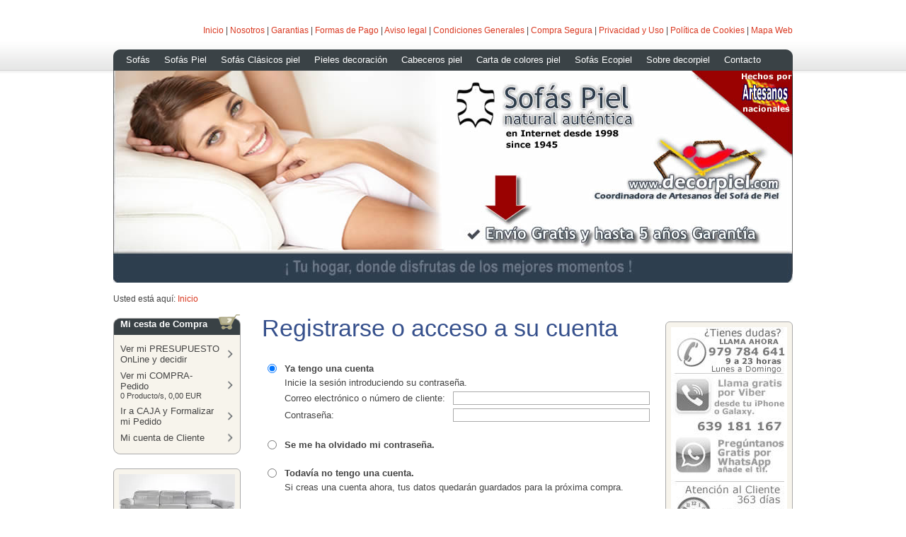

--- FILE ---
content_type: text/html; charset=ISO-8859-1
request_url: https://decorpiel.com/s2dlogin.php?r=34303465313634623637373738643238323330363264623930333431613430633d6469733f7068702e72657375643273
body_size: 14573
content:
<!DOCTYPE html PUBLIC "-//W3C//DTD XHTML 1.0 Transitional//EN" "http://www.w3.org/TR/xhtml1/DTD/xhtml1-transitional.dtd">

<html xmlns="http://www.w3.org/1999/xhtml" xml:lang="es" lang="es">
<head>
<title></title>
<meta http-equiv="X-UA-Compatible" content="IE=EmulateIE7"/>
<meta http-equiv="content-type" content="text/html; charset=ISO-8859-1"/>
<meta http-equiv="expires" content="0"/>
<meta name="author" content="Fabricantes desde 1945. En Internet desde 1998. Pioneros en la Red. Sof&aacute; Piel Elatimin, S.L. - Madrid. ES"/>
<meta name="description" content=""/>
<meta name="keywords" lang="es" content=""/>
<meta name="generator" content="web to date 6.0"/>
<link rel="stylesheet" type="text/css" href="./assets/sf.css"/>
<link rel="stylesheet" type="text/css" href="./assets/sd.css"/>
<link rel="stylesheet" type="text/css" href="./assets/sc.css"/>
<link rel="stylesheet" type="text/css" href="./assets/ssb.css"/>
<link rel="stylesheet" type="text/css" href="./assets/scal.css"/>
<link rel="stylesheet" type="text/css" href="./assets/smenu.css"/>
<!--[if IE 6]><link rel="stylesheet" type="text/css" href="./assets/smenuie6.css" /><![endif]-->
<link rel="shortcut icon" href="https://decorpiel.com/images/favicon.ico"/>
<script type="text/javascript">//<![CDATA[
var SERVICESCRIPT='./s2dservice.php';
//]]></script>
<script src="./assets/s2dput.js" type="text/javascript"></script>


<script type="text/javascript" src="./assets/jq.js"></script>
<script type="text/javascript" src="./assets/jqdrpmn.js"></script>

<script type="text/javascript">//<![CDATA[
$(document).ready(function(){$("#menu").dropMenu();$('#searchcriteria').focus(function(){if(this.value==this.defaultValue)this.value='';}).blur(function(){if(this.value=='')this.value=this.defaultValue;});});
//]]></script>





</head>

<body>

<script type="text/javascript">//<![CDATA[
var gaJsHost=(("https:"==document.location.protocol)?"https://ssl.":"http://www.");document.write(unescape("%3Cscript src='"+gaJsHost+"google-analytics.com/ga.js' type='text/javascript'%3E%3C/script%3E"));
//]]></script>

<script type="text/javascript">//<![CDATA[
var pageTracker=_gat._getTracker('UA-851504-1');pageTracker._setDomainName("none");pageTracker._setAllowLinker(true);pageTracker._initData();pageTracker._trackPageview();
//]]></script>
<div id="topcontainer">

<div id="topbox">

<div id="common">
<a href="https://decorpiel.com/index.php">Inicio</a>
| <a href="https://decorpiel.com/nosotros.php">Nosotros</a>
| <a href="https://decorpiel.com/garantias.php">Garantias</a>
| <a href="https://decorpiel.com/formas-de-pago.php">Formas de Pago</a>
| <a href="https://decorpiel.com/aviso-legal.php">Aviso legal</a>
| <a href="https://decorpiel.com/condiciones-generales.php">Condiciones Generales</a>
| <a href="https://decorpiel.com/compra-segura.php">Compra Segura</a>
| <a href="https://decorpiel.com/privacidad-y-uso.php">Privacidad y Uso</a>
| <a href="https://decorpiel.com/politica-de-cookies.php">Pol&iacute;tica de Cookies</a>
| <a href="https://decorpiel.com/mapa-web.php">Mapa Web</a>
</div>

<div id="menu">

<ul>
		<li>
		<a href="https://decorpiel.com/sofas/index.php">Sof&aacute;s</a>
						
							</li>
		<li>
		<a href="https://decorpiel.com/sofas-piel/index.php">Sof&aacute;s Piel</a>
						
																				<ul>
										<li>
						<a href="https://decorpiel.com/sofas-piel/sofas-moderno-piel/index.php">Sof&aacute;s Moderno piel</a>
					</li>		
													<li>
						<a href="https://decorpiel.com/sofas-piel/chaise-longue-cuero/index.php">Chaise Longue cuero</a>
					</li>		
													<li>
						<a href="https://decorpiel.com/sofas-piel/sillones-relax-piel/index.php">Sillones Relax piel</a>
					</li>		
													<li>
						<a href="https://decorpiel.com/sofas-piel/sillones-piel-o-cuero/index.php">Sillones piel o cuero</a>
					</li>		
													<li>
						<a href="https://decorpiel.com/sofas-piel/sofas-piel-cama/index.php">Sof&aacute;s piel cama</a>
					</li>		
													<li>
						<a href="https://decorpiel.com/sofas-piel/puff-piel-modernos/index.php">Puff piel modernos</a>
					</li>		
													<li>
						<a href="https://decorpiel.com/sofas-piel/sofas-clasicos-piel/index.php">Sof&aacute;s Clasicos piel</a>
					</li>		
													<li>
						<a href="https://decorpiel.com/sofas-piel/linea-piel-chester/index.php">L&iacute;nea Piel Chester</a>
					</li>		
													<li>
						<a href="https://decorpiel.com/sofas-piel/peticion-muestras-y-fotos/index.php">Petici&oacute;n muestras y fotos</a>
					</li>		
										</ul>
				</li>
		<li>
		<a href="https://decorpiel.com/sofas-clasicos-piel/index.php">Sof&aacute;s Cl&aacute;sicos piel</a>
						
																				<ul>
										<li>
						<a href="https://decorpiel.com/sofas-clasicos-piel/sillones-oficina-y-despacho/index.php">Sillones oficina y despacho</a>
					</li>		
										</ul>
				</li>
		<li>
		<a href="https://decorpiel.com/pieles-decoracion/index.php">Pieles decoraci&oacute;n</a>
						
																				<ul>
										<li>
						<a href="https://decorpiel.com/pieles-decoracion/pieles-naturales/index.php">Pieles naturales</a>
					</li>		
													<li>
						<a href="https://decorpiel.com/pieles-decoracion/pieles-exoticas/index.php">Pieles ex&oacute;ticas</a>
					</li>		
													<li>
						<a href="https://decorpiel.com/pieles-decoracion/pieles-estampadas/index.php">Pieles estampadas</a>
					</li>		
													<li>
						<a href="https://decorpiel.com/pieles-decoracion/mantas-piel-de-zorro/default.php">Mantas piel de Zorro</a>
					</li>		
													<li>
						<a href="https://decorpiel.com/pieles-decoracion/almohadones-piel-natural/index.php">Almohadones piel natural</a>
					</li>		
													<li>
						<a href="https://decorpiel.com/pieles-decoracion/puff-y-taburetes-piel/index.php">Puff y Taburetes Piel</a>
					</li>		
													<li>
						<a href="https://decorpiel.com/pieles-decoracion/complementos-piel/index.php">Complementos piel</a>
					</li>		
													<li>
						<a href="https://decorpiel.com/pieles-decoracion/sugerencias-de-decoracion/index.php">Sugerencias de decoraci&oacute;n</a>
					</li>		
													<li>
						<a href="https://decorpiel.com/pieles-decoracion/alfombras-de-piel-natural/index.php">Alfombras de Piel natural</a>
					</li>		
													<li>
						<a href="https://decorpiel.com/pieles-decoracion/contacto/index.php">Contacto</a>
					</li>		
										</ul>
				</li>
		<li>
		<a href="https://decorpiel.com/cabeceros-piel/index.php">Cabeceros piel</a>
						
							</li>
		<li>
		<a href="https://decorpiel.com/carta-de-colores-piel/index.php">Carta de colores piel</a>
						
																				<ul>
										<li>
						<a href="https://decorpiel.com/carta-de-colores-piel/vaca-rectificada-a/index.php">Vaca Rectificada A.</a>
					</li>		
													<li>
						<a href="https://decorpiel.com/carta-de-colores-piel/vaca-gruesa-b/index.php">Vaca Gruesa B</a>
					</li>		
													<li>
						<a href="https://decorpiel.com/carta-de-colores-piel/vaca-plena-flor-c/index.php">Vaca Plena Flor C</a>
					</li>		
													<li>
						<a href="https://decorpiel.com/carta-de-colores-piel/vaca-p-flor-anilina-d/index.php">Vaca P Flor Anilina D</a>
					</li>		
													<li>
						<a href="https://decorpiel.com/carta-de-colores-piel/vaca-flor-patinada-d/index.php">Vaca Flor Patinada D</a>
					</li>		
													<li>
						<a href="https://decorpiel.com/carta-de-colores-piel/vaca-anilina-plena-flor-e-premium/index.php">Vaca Anilina Plena Flor E. Premium</a>
					</li>		
													<li>
						<a href="https://decorpiel.com/carta-de-colores-piel/pieles-de-cabra-anilina/index.php">Pieles de Cabra Anilina</a>
					</li>		
													<li>
						<a href="https://decorpiel.com/carta-de-colores-piel/pieles-cordero-serie-c/index.php">Pieles Cordero Serie C</a>
					</li>		
													<li>
						<a href="https://decorpiel.com/carta-de-colores-piel/bufalo-rectif-serie-b/index.php">B&uacute;falo rectif. Serie B</a>
					</li>		
										</ul>
				</li>
		<li>
		<a href="https://decorpiel.com/sofas-ecopiel/index.php">Sof&aacute;s Ecopiel</a>
						
																				<ul>
										<li>
						<a href="https://decorpiel.com/sofas-ecopiel/chaise-longue-en-ecopiel/index.php">Chaise Longue en Ecopiel</a>
					</li>		
													<li>
						<a href="https://decorpiel.com/sofas-ecopiel/sofas-modernos/index.php">Sof&aacute;s modernos</a>
					</li>		
													<li>
						<a href="https://decorpiel.com/sofas-ecopiel/sofas-chester-en-ecopiel/index.php">Sof&aacute;s Chester en ecopiel</a>
					</li>		
													<li>
						<a href="https://decorpiel.com/sofas-ecopiel/consulta-sofa-chester-victoriano/index.php">Consulta Sof&aacute; Chester Victoriano</a>
					</li>		
													<li>
						<a href="https://decorpiel.com/sofas-ecopiel/atencion-al-cliente/index.php">Atenci&oacute;n al Cliente</a>
					</li>		
										</ul>
				</li>
		<li>
		<a href="https://decorpiel.com/sobre-decorpiel/index.php">Sobre decorpiel</a>
						
																				<ul>
										<li>
						<a href="https://decorpiel.com/sobre-decorpiel/contacto/index.php">Contacto</a>
					</li>		
													<li>
						<a href="https://decorpiel.com/sobre-decorpiel/nosotros/index.php">Nosotros</a>
					</li>		
													<li>
						<a href="https://decorpiel.com/sobre-decorpiel/compra-segura/index.html">Compra Segura</a>
					</li>		
													<li>
						<a href="https://decorpiel.com/sobre-decorpiel/atencion-al-cliente/index.php">Atenci&oacute;n al Cliente</a>
					</li>		
													<li>
						<a href="https://decorpiel.com/sobre-decorpiel/horarios-tienda/index.php">Horarios tienda</a>
					</li>		
													<li>
						<a href="https://decorpiel.com/sobre-decorpiel/formas-de-pago/index.php">Formas de Pago</a>
					</li>		
													<li>
						<a href="https://decorpiel.com/sobre-decorpiel/plazos-de-entrega/index.php">Plazos de entrega</a>
					</li>		
													<li>
						<a href="https://decorpiel.com/sobre-decorpiel/garantias/index.php">Garant&iacute;as</a>
					</li>		
													<li>
						<a href="https://decorpiel.com/sobre-decorpiel/como-comprar/index.php">C&oacute;mo comprar</a>
					</li>		
													<li>
						<a href="https://decorpiel.com/sobre-decorpiel/seguimiento-de-pedidos/index.php">Seguimiento de pedidos</a>
					</li>		
													<li>
						<a href="https://decorpiel.com/sobre-decorpiel/el-porque-de-nuestros-precios/index.php">El porqu&eacute; de nuestros precios</a>
					</li>		
													<li>
						<a href="https://decorpiel.com/sobre-decorpiel/preguntas-frecuentes/index.php">Preguntas frecuentes</a>
					</li>		
													<li>
						<a href="https://decorpiel.com/sobre-decorpiel/glosario-calidades-piel/index.php">Glosario calidades piel</a>
					</li>		
													<li>
						<a href="https://decorpiel.com/sobre-decorpiel/aviso-legal-privacidad-y-uso/index.php">Aviso Legal, Privacidad y Uso</a>
					</li>		
													<li>
						<a href="https://decorpiel.com/sobre-decorpiel/condic-generales-de-compra/index.php">Condic. Generales. de Compra</a>
					</li>		
													<li>
						<a href="https://decorpiel.com/sobre-decorpiel/politica-de-cookies/index.html">Pol&iacute;tica de Cookies</a>
					</li>		
													<li>
						<a href="https://decorpiel.com/sobre-decorpiel/nuestra-historia-en-la-red/index.php">Nuestra historia en la Red</a>
					</li>		
													<li>
						<a href="https://decorpiel.com/sobre-decorpiel/mapa-web/index.php">Mapa web</a>
					</li>		
													<li>
						<a href="https://decorpiel.com/sobre-decorpiel/newsletter/index.php">Newsletter</a>
					</li>		
													<li>
						<a href="https://decorpiel.com/sobre-decorpiel/discapacidad-tv/index.html">Discapacidad TV.</a>
					</li>		
													<li>
						<a href="https://decorpiel.com/sobre-decorpiel/celicalia---canal-tv-celiacos/index.html">Celicalia - Canal TV Celiacos.</a>
					</li>		
													<li>
						<a href="https://decorpiel.com/sobre-decorpiel/outlet/index.php">Outlet</a>
					</li>		
													<li>
						<a href="https://decorpiel.com/sobre-decorpiel/web-amigas/index.php">Web amigas</a>
					</li>		
										</ul>
				</li>
		<li>
		<a href="https://decorpiel.com/contacto/index.php">Contacto</a>
						
							</li>
	</ul>

		
</div>

</div>

</div>


<div id="eyecatcher">

<div id="logo">

			<img src="images/xs2dlogo.jpg.pagespeed.ic.zJAxdLq2Hp.webp" width="960" height="300" alt="" border="0"/>	</div>
<!--
<div class="imageborder" ></div>
<div class="imageshadow" ></div>
-->
</div>




<div id="youarehere">

Usted está aquí:

<a href="https://decorpiel.com/index.php">Inicio</a>

</div>



<div id="maincontainer">
<div class="sidebarblock">

		<div class="navboxc">
		<h2><b>Mi cesta de Compra</b></h2>
					<a href="https://decorpiel.com/s2dbskt.php#memo">Ver mi PRESUPUESTO OnLine y decidir</a>
				<a href="https://decorpiel.com/s2dbskt.php">Ver mi COMPRA-Pedido<br/><em><span id="basketquantity">0</span>
 		Producto/s, <span id="baskettotal">0,00</span>
 EUR</em></a>
	<a href="https://decorpiel.com/s2dlogin.php?sid=c1e4ade76104cd32ca9203e7b8ed6bad&amp;r=7068702e726464616432732f2e" onclick="pageTracker._link(this.href); return false;">Ir a CAJA y Formalizar mi Pedido</a>
					<a href="https://decorpiel.com/s2duser.php?sid=c1e4ade76104cd32ca9203e7b8ed6bad" onclick="pageTracker._link(this.href); return false;">Mi cuenta de Cliente</a>
				<div class="navboxbottom"></div>
	</div>
	
<div class="sidebar">
<div class="paragraph">
<p></p></div>


<div class="paragraph">
<p></p></div>


<div class="paragraph">
<p></p></div>


<div class="paragraph">
<p></p></div>


<div class="paragraph">
<p></p></div>


<div class="paragraph">
<p></p></div>


<div class="paragraph">
<p></p></div>


<div class="paragraph">
<a href="./sofas-piel/sofas-moderno-piel/chaiselongue-piel/chaiselongue-piel-portland.php"><img src="[data-uri]" class="picture" alt="" border="0"/></a>
<h2><a href="./sofas-piel/sofas-moderno-piel/chaiselongue-piel/chaiselongue-piel-portland.php">Chaiselongue piel PORTLAND</a></h2>
<p>
El modelo de Chaise Longue PORTLAND, suave, elegate y con la m&aacute;xima comodidad, asientos deslizantes y con arc&oacute;n interior cada plaza, cinco medidas disponibles para todas las versiones en nuestra tienda.</p>
  <a href="./sofas-piel/sofas-moderno-piel/chaiselongue-piel/chaiselongue-y-sofas-charlie.php"><img src="images/xcharlie_4-chaise-longue-de-piel_sbt.jpg.pagespeed.ic.35JDq12QqZ.webp" width="164" height="99" class="picture" alt="" border="0"/></a>
<h2><a href="./sofas-piel/sofas-moderno-piel/chaiselongue-piel/chaiselongue-y-sofas-charlie.php">Chaiselongue y Sof&aacute;s CHARLIE</a></h2>
<p>
Magn&iacute;ficos Sof&aacute;s y Chaise Longue piel modelo CHARLIE, estilo moderno, asientos deslizantes, respaldos abatibles.</p>
  <a href="./sofas-piel/sofas-moderno-piel/estilo-moderno/sofas-piel-minesota.php"><img src="[data-uri]" class="picture" alt="" border="0"/></a>
<h2><a href="./sofas-piel/sofas-moderno-piel/estilo-moderno/sofas-piel-minesota.php">Sof&aacute;s piel MINESOTA</a></h2>
<p>
Nuestro modelo Minesota es el gran contempor&aacute;neo de siempre, intemporal, ideal para cualquier ambiente o lugar, tapizado en cuero natural de vaca, env&iacute;o gratuito y hasta 5 a&ntilde;os de garant&iacute;a como todos nuestros sof&aacute;s de piel.</p>
  <a href="./sofas-piel/linea-piel-chester/butacas-giratorias/butaca-despacho-king-cap.php"><img src="images/xking_zoom_sbt.jpg.pagespeed.ic.Fe_J-a_28S.webp" width="164" height="212" class="picture" alt="" border="0"/></a>
<h2><a href="./sofas-piel/linea-piel-chester/butacas-giratorias/butaca-despacho-king-cap.php">Butaca despacho KING cap</a></h2>
<p>
Butaca despacho capiton&eacute; ingles, reducido, asiento de suspensi&oacute;n semi blanda para soportar muchas horas sentado.</p>
  <a href="./sofas-piel/sofas-moderno-piel/sillones-relax-piel/sillon-relax-piel-ohio.php"><img src="[data-uri]" class="picture" alt="" border="0"/></a>
<h2><a href="./sofas-piel/sofas-moderno-piel/sillones-relax-piel/sillon-relax-piel-ohio.php">Sill&oacute;n relax piel OHIO</a></h2>
<p>
Sill&oacute;n relax piel OHIO, nuevo en nuestra web, muy c&oacute;modo por su altura de respaldo, l&iacute;nea actual y vanguardista, para adaptarlo a cualquier rinc&oacute;n de tu hogar o acompa&ntilde;arlo a tus sof&aacute;s.</p>
  </div>


</div>

</div>

<div id="content">
<h1>Registrarse o acceso a su cuenta</h1>

<br/>
<!--///<05.05.2009/6.0.4.17/>-->
<!-- Letzte Änderungen:
/// 16.04.2009 Anpassung Postleitzahlen
/// 05.05.2009 Erweiterte Produktfelder auf für ohne Kundenkonto
-->


<script type="text/javascript">//<![CDATA[
modes=new Array('continuewithoutlogin','password','new','login');function show(mode){if(document.getElementById(mode)){document.getElementById(mode).style.display=navigator.appName=="Microsoft Internet Explorer"?'inline':'table-row-group';document.getElementById(mode+'box').checked=true;}for(var i=0;i<modes.length;i++){if(modes[i]!=mode){if(document.getElementById(modes[i])){document.getElementById(modes[i]).style.display='none';if(document.getElementById(modes[i]+'box'))document.getElementById(modes[i]+'box').checked=false;}}}}
//]]></script>

<form action="https://decorpiel.com/s2dlogin.php" method="post">
<table cellspacing="5" cellpadding="0" class="formtab pluginwidth">
	<tbody>
	<tr>
		<td><input id="loginbox" onclick="show('login')" type="radio" name="mode" value="login" checked="checked"/></td>
		<td colspan="2"><label for="loginbox"><strong>Ya tengo una cuenta</strong></label></td>
	</tr>
	</tbody>
	<tbody id="login">
		<tr>
			<td></td>
			<td colspan="2">Inicie la sesión introduciendo su contraseña.</td>
		</tr>
		<tr>
			<td></td>
			<td nowrap="nowrap">Correo electrónico o número de cliente:</td>
			<td><input class="tx" type="text" name="login_email" value=""/></td>
		</tr>
		<tr>
			<td></td>
			<td nowrap="nowrap">Contraseña:</td>
			<td><input class="tx" type="password" name="login_password" value=""/></td>
		</tr>
	</tbody>

	<tbody>
	<tr>
		<td>&nbsp;</td>
	</tr>
	<tr>
		<td><input id="passwordbox" onclick="show('password')" type="radio" name="mode" value="password"/></td>
		<td colspan="2"><label for="passwordbox"><strong>Se me ha olvidado mi contraseña.</strong></label></td>
	</tr>
	</tbody>
	<tbody id="password">
		<tr>
			<td></td>
			<td colspan="2">Introduzca su dirección de e-mail para que le podamos enviar una nueva contraseña</td>
		</tr>
		<tr>
			<td></td>
			<td nowrap="nowrap">E-Mail:</td>
			<td><input class="tx" type="text" name="sendpassword_email" value=""/></td>
		</tr>
	</tbody>

	<tbody>
	<tr>
		<td>&nbsp;</td>
	</tr>
	<tr>
		<td><input id="newbox" onclick="show('new')" type="radio" name="mode" value="new"/></td>
		<td colspan="2"><label for="newbox"><strong>Todavía no tengo una cuenta.</strong></label></td>
	</tr>
	<tr>
		<td></td>
		<td colspan="2">Si creas una cuenta ahora, tus datos quedarán guardados para la próxima compra.</td>
	</tr>
	</tbody>
	<tbody id="new">
		<tr>
			<td></td>
			<td colspan="2"><br/>MIS DATOS PERSONALES</td>
		</tr>
		<tr>
			<td></td>
			<td nowrap="nowrap">Tratamiento: *</td>
			<td><select name="salutation" class="tx">
				<option value="Señor">Señor</option>
				<option value="Señora">Señora</option>
				<option value="Empresa">Empresa</option>
			</select></td>
		</tr>
		<tr>
			<td></td>
			<td nowrap="nowrap">Nombre: *</td>
			<td><input class="tx" type="text" name="firstname" value=""/></td>
		</tr>
		<tr>
			<td></td>
			<td nowrap="nowrap">Apellido: *</td>
			<td><input class="tx" type="text" name="lastname" value=""/></td>
		</tr>
		<tr>
			<td></td>
			<td nowrap="nowrap">Empresa: </td>
			<td><input class="tx" type="text" name="company" value=""/></td>
		</tr>
		<tr>
			<td></td>
			<td nowrap="nowrap">Calle: *</td>
			<td><input class="tx" type="text" name="street" value=""/></td>
		</tr>
		<tr>
			<td></td>
			<td nowrap="nowrap">Número: *</td>
			<td><input class="tx" type="text" name="streetnumber" style="width: 50px" value=""/></td>
		</tr>
		<tr>
			<td></td>
			<td nowrap="nowrap">Código postal: *</td>
			<td><input class="tx" type="text" name="zip" style="width: 50px" maxlength="10" value=""/></td>
		</tr>
		<tr>
			<td></td>
			<td nowrap="nowrap">Ciudad: *</td>
			<td><input class="tx" type="text" name="city" value=""/></td>
		</tr>
		<tr>
			<td></td>
			<td nowrap="nowrap">País: *</td>
			<td><select name="country" class="tx">
				<option value="ES,ESP,724:España">España</option>
				<option value="DE,DEU,276:Alemania">Alemania</option>
				<option value="BE,BEL,056:Bélgica">Bélgica</option>
				<option value="DK,DNK,208:Dinamarca">Dinamarca</option>
				<option value="FI,FIN,246:Finalandia">Finalandia</option>
				<option value="FR,FRA,250:Francia">Francia</option>
				<option value="GR,GRC,300:Grecia">Grecia</option>
				<option value="GB,GBR,826:Gran Bretaña">Gran Bretaña</option>
				<option value="IE,RIL,372:Irlanda">Irlanda</option>
				<option value="IT,ITA,380:Italia">Italia</option>
				<option value="LU,LUX,442:Luxemburgo">Luxemburgo</option>
				<option value="NL,NLD,528:Paises bajos">Paises bajos</option>
				<option value="AT,AUT,040:Austria">Austria</option>
				<option value="PT,PRT,620:Portugal">Portugal</option>
				<option value="SE,SWE,752:Suecia">Suecia</option>
				<option value="CH,CHE,756:Suiza">Suiza</option>
			</select></td>
		</tr>
		<tr>
			<td></td>
			<td nowrap="nowrap">Teléfono: *</td>
			<td><input class="tx" type="text" name="phone" value=""/></td>
		</tr>
		<tr>
			<td></td>
			<td nowrap="nowrap">Móvil: *</td>
			<td><input class="tx" type="text" name="cellphone" value=""/></td>
		</tr>
		<tr>
			<td></td>
			<td nowrap="nowrap">Fax: </td>
			<td><input class="tx" type="text" name="fax" value=""/></td>
		</tr>
		<tr>
			<td></td>
			<td nowrap="nowrap">CIF/NIF/NIE: *</td>
			<td><input class="tx" type="text" name="custom1" value=""/></td>
		</tr>
		<tr>
			<td></td>
			<td nowrap="nowrap">E-Mail: * </td>
			<td><input class="tx" type="text" name="email" value=""/></td>
		</tr>
		<tr>
			<td></td>
			<td nowrap="nowrap">Contraseña: *</td>
			<td><input class="tx" type="password" name="password" value=""/></td>
		</tr>
		<tr>
			<td></td>
			<td nowrap="nowrap">Repetir contraseña: *</td>
			<td><input class="tx" type="password" name="password_confirm" value=""/></td>
		</tr>
		<tr>
			<td></td>
			<td colspan="2">Tienes que rellenar todos los campos con un * <br> He leído y acepto la Política de Privacidad <a href="http://www.decorpiel.com/privacidad-y-uso.php">[+info]</a></td>
		</tr>
		<tr><td>&nbsp;</td></tr>
		<tr>
			<td></td>
			<td colspan="2">
				<table cellspacing="2" cellpadding="0">
					<tr>
						<td>
							<input id="newnews" style="vertical-align: center" type="checkbox" name="newsletter" value="1"/>
						</td>
						<td>
							<label for="newnews">Deseo darme de Alta en el Boletín de noticias del Club de Clientes y recibir a partir de ahora los correos electrónicos con noticias, promociones y todo lo relacionado con Decorpiel.com (Madrid) ES.</label>
						</td>
					</tr>
				</table>
			</td>
		</tr>
	</tbody>

</table>
<input type="hidden" name="r" value="34303465313634623637373738643238323330363264623930333431613430633d6469733f7068702e72657375643273"/>
<script type="text/javascript">show('login')</script>
<br/>
<table cellpadding="0" cellspacing="5" class="completewidth">
	<tr>
		<td align="right">
			<input type="image" src="images/s2dbnxt.gif"/>
		</td>
	</tr>
</table>
</form>

</div>

<div class="sidebarblock">



<div class="sidebar">



<div class="paragraph">
  
	
	
<img src="images/xatenc_cliente_viber_sbp.jpg.pagespeed.ic.tYjQJ20WEQ.webp" width="164" height="300" class="picture" alt="" border="0"/>	
</div>






<div class="paragraph">
  
	
	
<img src="images/xicono_garantias_2013_sbp.jpg.pagespeed.ic.C6KKo89daZ.webp" width="164" height="300" class="picture" alt="" border="0"/>	
</div>






<div class="paragraph">
  
<a href="./carta-de-colores-piel/vaca-anilina-plena-flor-e-premium/index.php"><img src="images/xcartela_piel_premium_sbp.jpg.pagespeed.ic.4GWcpvHX6J.webp" width="164" height="164" class="picture" alt="" border="0"/></a>
	
	
	
</div>






<div class="paragraph">
  
<a href="./sobre-decorpiel/formas-de-pago/index.php"><img src="[data-uri]" class="picture" alt="" border="0"/></a>
	
	
	
</div>






<div class="paragraph">
  
<a href="./sofas-piel/linea-piel-chester/sofas-chesterfield/sofas-chesterfield-oferta.php"><img src="images/xslider_4_chester_sbp.jpg.pagespeed.ic.Tgnaqv9Lyk.webp" width="164" height="146" class="picture" alt="" border="0"/></a>
	
	
	
</div>






<div class="paragraph">
  
	
	
<img src="images/xatencion_live_support_icono_sbp.jpg.pagespeed.ic.aQMssNJ4TV.webp" width="164" height="164" class="picture" alt="" border="0"/>	
</div>






<div class="paragraph">
<p></p></div>






<div class="paragraph">
  
	
	
<img src="images/xatencion_al_cliente_550_sbp.jpg.pagespeed.ic.oKnyvsdVAt.webp" width="164" height="164" class="picture" alt="" border="0"/>	
</div>



</div>

</div>

<div class="clearer"></div>

</div>

<div id="footer">

							<div class="footerbox">
			<a class="main" href="https://decorpiel.com/sofas/index.php">Sof&aacute;s</a>
						</div>
									<div class="footerbox">
			<a class="main" href="https://decorpiel.com/sofas-piel/index.php">Sof&aacute;s Piel</a>
								<a href="https://decorpiel.com/sofas-piel/sofas-moderno-piel/index.php">Sof&aacute;s Moderno piel</a>
								<a href="https://decorpiel.com/sofas-piel/chaise-longue-cuero/index.php">Chaise Longue cuero</a>
								<a href="https://decorpiel.com/sofas-piel/sillones-relax-piel/index.php">Sillones Relax piel</a>
								<a href="https://decorpiel.com/sofas-piel/sillones-piel-o-cuero/index.php">Sillones piel o cuero</a>
								<a href="https://decorpiel.com/sofas-piel/sofas-piel-cama/index.php">Sof&aacute;s piel cama</a>
								<a href="https://decorpiel.com/sofas-piel/puff-piel-modernos/index.php">Puff piel modernos</a>
								<a href="https://decorpiel.com/sofas-piel/sofas-clasicos-piel/index.php">Sof&aacute;s Clasicos piel</a>
								<a href="https://decorpiel.com/sofas-piel/linea-piel-chester/index.php">L&iacute;nea Piel Chester</a>
								<a href="https://decorpiel.com/sofas-piel/peticion-muestras-y-fotos/index.php">Petici&oacute;n muestras y fotos</a>
						</div>
									<div class="footerbox">
			<a class="main" href="https://decorpiel.com/sofas-clasicos-piel/index.php">Sof&aacute;s Cl&aacute;sicos piel</a>
								<a href="https://decorpiel.com/sofas-clasicos-piel/sillones-oficina-y-despacho/index.php">Sillones oficina y despacho</a>
						</div>
									<div class="footerbox">
			<a class="main" href="https://decorpiel.com/pieles-decoracion/index.php">Pieles decoraci&oacute;n</a>
								<a href="https://decorpiel.com/pieles-decoracion/pieles-naturales/index.php">Pieles naturales</a>
								<a href="https://decorpiel.com/pieles-decoracion/pieles-exoticas/index.php">Pieles ex&oacute;ticas</a>
								<a href="https://decorpiel.com/pieles-decoracion/pieles-estampadas/index.php">Pieles estampadas</a>
								<a href="https://decorpiel.com/pieles-decoracion/mantas-piel-de-zorro/default.php">Mantas piel de Zorro</a>
								<a href="https://decorpiel.com/pieles-decoracion/almohadones-piel-natural/index.php">Almohadones piel natural</a>
								<a href="https://decorpiel.com/pieles-decoracion/puff-y-taburetes-piel/index.php">Puff y Taburetes Piel</a>
								<a href="https://decorpiel.com/pieles-decoracion/complementos-piel/index.php">Complementos piel</a>
								<a href="https://decorpiel.com/pieles-decoracion/sugerencias-de-decoracion/index.php">Sugerencias de decoraci&oacute;n</a>
								<a href="https://decorpiel.com/pieles-decoracion/alfombras-de-piel-natural/index.php">Alfombras de Piel natural</a>
								<a href="https://decorpiel.com/pieles-decoracion/contacto/index.php">Contacto</a>
						</div>
									<div class="footerbox">
			<a class="main" href="https://decorpiel.com/cabeceros-piel/index.php">Cabeceros piel</a>
						</div>
									<div class="footerbox">
			<a class="main" href="https://decorpiel.com/carta-de-colores-piel/index.php">Carta de colores piel</a>
								<a href="https://decorpiel.com/carta-de-colores-piel/vaca-rectificada-a/index.php">Vaca Rectificada A.</a>
								<a href="https://decorpiel.com/carta-de-colores-piel/vaca-gruesa-b/index.php">Vaca Gruesa B</a>
								<a href="https://decorpiel.com/carta-de-colores-piel/vaca-plena-flor-c/index.php">Vaca Plena Flor C</a>
								<a href="https://decorpiel.com/carta-de-colores-piel/vaca-p-flor-anilina-d/index.php">Vaca P Flor Anilina D</a>
								<a href="https://decorpiel.com/carta-de-colores-piel/vaca-flor-patinada-d/index.php">Vaca Flor Patinada D</a>
								<a href="https://decorpiel.com/carta-de-colores-piel/vaca-anilina-plena-flor-e-premium/index.php">Vaca Anilina Plena Flor E. Premium</a>
								<a href="https://decorpiel.com/carta-de-colores-piel/pieles-de-cabra-anilina/index.php">Pieles de Cabra Anilina</a>
								<a href="https://decorpiel.com/carta-de-colores-piel/pieles-cordero-serie-c/index.php">Pieles Cordero Serie C</a>
								<a href="https://decorpiel.com/carta-de-colores-piel/bufalo-rectif-serie-b/index.php">B&uacute;falo rectif. Serie B</a>
						</div>
														<div class="clearer"></div>

<p></p>

</div>


</body>
</html>


--- FILE ---
content_type: text/css
request_url: https://decorpiel.com/assets/sd.css
body_size: 863
content:
body {
	background-color: #ffffff;
	margin: 0;
	padding: 0;
	color: #444444;
	background: url(../images/ptopfade.gif) repeat-x;
}

input {
	font-family: Trebuchet MS;
	font-size: 12px;
	color: #444444;
}

#topcontainer {
	width: 100%;
	height: 100px;
}

#topbox {
	width: 960px;
	height: 100px;
	position: relative;
	margin: 0 auto;
rem	z-index: 200;
}

#topbox img {
	display: block;
	position: absolute;
	left: 0;
	top: 14px;
}

#common {
	position: absolute;
	bottom: 50px;
	right: 0;
	font-size: 12px;
}

#common a {
	text-decoration: none;
	color: #D93921;
}

#common a:hover {
	text-decoration: underline;
}

#searchbox {
	position: absolute;
	top: 0;
	right: 8px;
	background: url(../images/psearchbox.gif) no-repeat;
	width: 194px;
	height: 30px;
}

#searchcriteria {
	border: 0;
	outline: 0;
	position: absolute;
	top: 6px;
	left: 6px;
	width: 148px;
	height: 18px;
	padding: 0;
	margin: 0;
	background-color: #F7F4EC;
	color: #222222;
}

#searchsubmit {
	position: absolute;
	right: 0;
	top: 0;
	width: 30px;
	height: 30px;
}

#eyecatcher {
	border: none;
	width: 960px;
	height: 300px;
	margin: 0 auto;
	position: relative;
}

#eyecatcher img.eyecatcher {
	display: block;
	border: none;
	width: 960px;
	height: 300px;
	position: absolute;
	left: 0;
	top: 0;
}

#eyecatcher .imageborder {
	position: absolute;
	bottom: 0;
	left: 0;
	width: 960px;
	height: 16px;
	background: url(../assets/pimageborder.png);
	overflow: hidden;
}

#eyecatcher .imageshadow {
	position: absolute;
	top: 0;
	left: 0;
	width: 960px;
	height: 10px;
	background: url(../assets/pshadow.png) repeat-x;
	overflow: hidden;
}

#maincontainer {
	width: 960px;
	margin: 16px auto 16px auto;
}

.sidebarblock {
	width: 180px;
	float: left;
	min-height: 10px;
}

#content {
	width: 540px;
	padding: 0 30px;
	float: left;
}

.sidebarblock .navbox {
	background: url(../images/pnavbox.gif) repeat-y;
	margin-bottom: 20px;
}

.sidebarblock .navbox em {
	font-style: normal;
	font-size: 85%;
}

.sidebarblock .navbox h2 {
	display: block;
	margin: 0;
	padding: 4px 10px;
	background: url(../images/pnavboxtop.gif) repeat-y;
	color: #ffffff;
	font-size: 100%;
	font-weight: normal;
	margin-bottom: 8px;
}

.sidebarblock .navbox h2 {
	display: block;
	margin: 0;
	padding: 4px 10px;
	background: url(../images/pnavboxtop.gif) repeat-y;
	color: #ffffff;
	font-size: 100%;
	font-weight: normal;
	margin-bottom: 8px;
}

.sidebarblock .navbox a {
	display: block;
	margin: 0;
	padding: 4px 30px 4px 10px;
	color: #444444;
	text-decoration: none;
	background: url(../images/pmore.gif) left center;
}

.sidebarblock .navbox a:hover {
	background-position: right center;
	color: #ffffff;
}

.sidebarblock .navboxbottom {
	height: 12px;
	background: url(../images/pnavboxbottom.gif) repeat-y;
	overflow: hidden;
}

.sidebarblock .navboxc {
	background: url(../images/pnavbox.gif) repeat-y;
	margin-bottom: 20px;
}

.sidebarblock .navboxc em {
	font-style: normal;
	font-size: 85%;
}

.sidebarblock .navboxc h2 {
	display: block;
	margin: 0;
rem	height:20px;
	padding: 6px 10px 8px 10px;
	background: url(../images/pnavboxtopc.gif) repeat-y;
	color: #ffffff;
	font-size: 100%;
	font-weight: normal;
	margin-bottom: 8px;
}

.sidebarblock .navboxc a {
	display: block;
	margin: 0;
	padding: 4px 30px 4px 10px;
	color: #444444;
	text-decoration: none;
	background: url(../images/pmore.gif) left center;
}

.sidebarblock .navboxc a:hover {
	background-position: right center;
	color: #ffffff;
}

.clearer {
	clear: both;
}

#youarehere {
	display: block;
	width: 960px;
	padding: 0;
	margin: 16px auto 16px auto;
	color: #444444;
	font-size: 90%;
}

#youarehere a {
	color: #D93921;
	text-decoration: none;
}

#youarehere a:hover {
	text-decoration: underline;
}

#footer {
	width: 960px;
	margin: 0 auto;
	min-height: 200px;
	background: url(../images/pfooter.gif) no-repeat;
	color: #888888;
	font-size: 90%;
}

#footer .footerbox {
	width: 140px;
	padding-right: 20px;
	padding-top: 20px;
	float: left;
}

#footer .footerbox a {
	display: block;
	color: #888888;
	text-decoration: none;
	padding-bottom: 6px;
}

#footer .footerbox a:hover {
	text-decoration: underline;
}


#footer .footerbox a.main {
	font-weight: bold;
	font-size: 120%;
}

#footer p {
	padding: 20px 0;
	text-align: center;
}

#trustedshops input {
	display: block;
	margin: 10px auto;
	border: none;
	width: 120px;
	height: 120px;
}

#trustedshops a {
	display: block;
	color: #444444;
	text-decoration: none;
	margin: 10px 0 20px 0;
	line-height: 160%;
}

--- FILE ---
content_type: text/css
request_url: https://decorpiel.com/assets/smenu.css
body_size: 312
content:
#menu {
	width: 944px;
	height: 30px;
	background: url(../images/pmenu.gif) no-repeat;
	padding: 0 8px;
	position: absolute;
	top: 70px;
	left: 0;
	z-index: 200;
}

#menu ul {
	height: 30px;
	width: 920px;
	margin: 0;
	padding: 0;
	list-style: none;
	z-index: 210;
}

#menu li {
	float: left;
	position: relative;
	padding: 0;
}

#menu li a {
	padding: 6px 10px;
	display: block;
	text-decoration: none;
	color: #ffffff;
	outline: none;
	line-height: 18px;
}

#menu li li a {
	width: 180px;
	color: #444444;
	background: url(../assets/pmenubox.png) repeat-y !important;
	padding: 4px 10px;
}

#menu li li a:hover {
	background-image: url(../assets/pmenuboxhover.png) !important;
	color: #ffffff;
}


#menu li.hover {
	background: url(../images/pmenuleft.gif) no-repeat;
}

#menu li.hover a {
	background: url(../images/pmenuright.gif) no-repeat top right;
	color: #444444;
}

#menu li ul {
	position: absolute;
	top: -9999px;
	left: 0;
	width: 200px;
	height: auto;
    background: url(../assets/pmenuboxbottom.png) no-repeat left bottom;
	padding: 0 0 16px 0;
	z-index: 220;
}

#menu li li {
	width: 200px;
	padding: 0;
	background-image: none !important;
}

#menu li.sel {
	visibility:	inherit;
}

#menu li.hover ul {
	top: 100%;
}

#menu li.hover li.hover ul {
	top: 0;
}